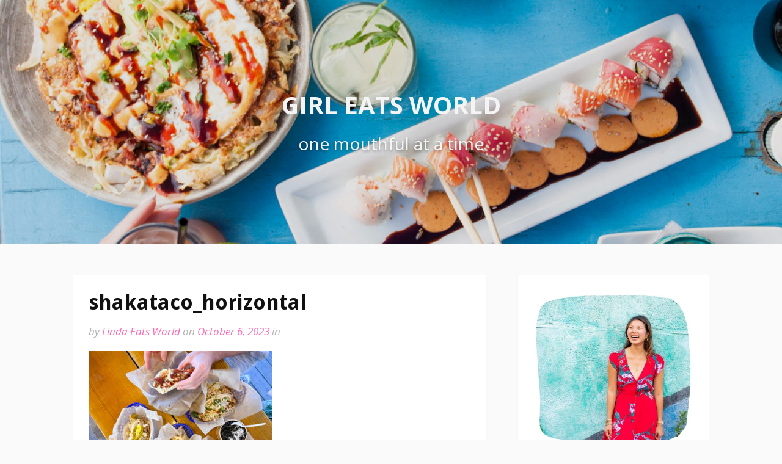

--- FILE ---
content_type: text/html; charset=UTF-8
request_url: https://girleatsworld.curious-notions.net/best-places-to-eat-at-topsail-north-carolina/shakataco_horizontal/
body_size: 13322
content:
<!DOCTYPE html>
<html lang="en-US">
<head>
	<script async src="https://pagead2.googlesyndication.com/pagead/js/adsbygoogle.js?client=ca-pub-9472850737657456"
     crossorigin="anonymous"></script>
<meta charset="UTF-8">
<meta name="viewport" content="width=device-width, initial-scale=1">
<link rel="profile" href="https://gmpg.org/xfn/11">

<meta name='robots' content='index, follow, max-image-preview:large, max-snippet:-1, max-video-preview:-1' />
<link rel="preload" href="https://girleatsworld.curious-notions.net/wp-content/plugins/rate-my-post/public/css/fonts/ratemypost.ttf" type="font/ttf" as="font" crossorigin="anonymous">
	<!-- This site is optimized with the Yoast SEO plugin v23.1 - https://yoast.com/wordpress/plugins/seo/ -->
	<title>shakataco_horizontal &#187; Girl Eats World</title>
	<link rel="canonical" href="https://girleatsworld.curious-notions.net/best-places-to-eat-at-topsail-north-carolina/shakataco_horizontal/" />
	<meta property="og:locale" content="en_US" />
	<meta property="og:type" content="article" />
	<meta property="og:title" content="shakataco_horizontal &#187; Girl Eats World" />
	<meta property="og:url" content="https://girleatsworld.curious-notions.net/best-places-to-eat-at-topsail-north-carolina/shakataco_horizontal/" />
	<meta property="og:site_name" content="Girl Eats World" />
	<meta property="og:image" content="https://girleatsworld.curious-notions.net/best-places-to-eat-at-topsail-north-carolina/shakataco_horizontal" />
	<meta property="og:image:width" content="2400" />
	<meta property="og:image:height" content="1800" />
	<meta property="og:image:type" content="image/jpeg" />
	<meta name="twitter:card" content="summary_large_image" />
	<script type="application/ld+json" class="yoast-schema-graph">{"@context":"https://schema.org","@graph":[{"@type":"WebPage","@id":"https://girleatsworld.curious-notions.net/best-places-to-eat-at-topsail-north-carolina/shakataco_horizontal/","url":"https://girleatsworld.curious-notions.net/best-places-to-eat-at-topsail-north-carolina/shakataco_horizontal/","name":"shakataco_horizontal &#187; Girl Eats World","isPartOf":{"@id":"https://girleatsworld.curious-notions.net/#website"},"primaryImageOfPage":{"@id":"https://girleatsworld.curious-notions.net/best-places-to-eat-at-topsail-north-carolina/shakataco_horizontal/#primaryimage"},"image":{"@id":"https://girleatsworld.curious-notions.net/best-places-to-eat-at-topsail-north-carolina/shakataco_horizontal/#primaryimage"},"thumbnailUrl":"https://girleatsworld.curious-notions.net/wp-content/uploads/2023/10/shakataco_horizontal.jpg","datePublished":"2023-10-07T03:35:29+00:00","dateModified":"2023-10-07T03:35:29+00:00","breadcrumb":{"@id":"https://girleatsworld.curious-notions.net/best-places-to-eat-at-topsail-north-carolina/shakataco_horizontal/#breadcrumb"},"inLanguage":"en-US","potentialAction":[{"@type":"ReadAction","target":["https://girleatsworld.curious-notions.net/best-places-to-eat-at-topsail-north-carolina/shakataco_horizontal/"]}]},{"@type":"ImageObject","inLanguage":"en-US","@id":"https://girleatsworld.curious-notions.net/best-places-to-eat-at-topsail-north-carolina/shakataco_horizontal/#primaryimage","url":"https://girleatsworld.curious-notions.net/wp-content/uploads/2023/10/shakataco_horizontal.jpg","contentUrl":"https://girleatsworld.curious-notions.net/wp-content/uploads/2023/10/shakataco_horizontal.jpg","width":2400,"height":1800},{"@type":"BreadcrumbList","@id":"https://girleatsworld.curious-notions.net/best-places-to-eat-at-topsail-north-carolina/shakataco_horizontal/#breadcrumb","itemListElement":[{"@type":"ListItem","position":1,"name":"Home","item":"https://girleatsworld.curious-notions.net/"},{"@type":"ListItem","position":2,"name":"Best Places to Eat at Topsail, North Carolina","item":"https://girleatsworld.curious-notions.net/best-places-to-eat-at-topsail-north-carolina/"},{"@type":"ListItem","position":3,"name":"shakataco_horizontal"}]},{"@type":"WebSite","@id":"https://girleatsworld.curious-notions.net/#website","url":"https://girleatsworld.curious-notions.net/","name":"Girl Eats World","description":"one mouthful at a time","publisher":{"@id":"https://girleatsworld.curious-notions.net/#/schema/person/3eca4b47936bd97a64d39e800544ac84"},"potentialAction":[{"@type":"SearchAction","target":{"@type":"EntryPoint","urlTemplate":"https://girleatsworld.curious-notions.net/?s={search_term_string}"},"query-input":"required name=search_term_string"}],"inLanguage":"en-US"},{"@type":["Person","Organization"],"@id":"https://girleatsworld.curious-notions.net/#/schema/person/3eca4b47936bd97a64d39e800544ac84","name":"Linda Eats World","image":{"@type":"ImageObject","inLanguage":"en-US","@id":"https://girleatsworld.curious-notions.net/#/schema/person/image/","url":"https://girleatsworld.curious-notions.net/wp-content/uploads/2023/10/shakataco_horizontal.jpg","contentUrl":"https://girleatsworld.curious-notions.net/wp-content/uploads/2023/10/shakataco_horizontal.jpg","width":2400,"height":1800,"caption":"Linda Eats World"},"logo":{"@id":"https://girleatsworld.curious-notions.net/#/schema/person/image/"}}]}</script>
	<!-- / Yoast SEO plugin. -->


<link rel='dns-prefetch' href='//www.googletagmanager.com' />
<link rel='dns-prefetch' href='//fonts.googleapis.com' />
<link rel='dns-prefetch' href='//pagead2.googlesyndication.com' />
<link rel="alternate" type="application/rss+xml" title="Girl Eats World &raquo; Feed" href="https://girleatsworld.curious-notions.net/feed/" />
<link rel="alternate" type="application/rss+xml" title="Girl Eats World &raquo; Comments Feed" href="https://girleatsworld.curious-notions.net/comments/feed/" />
<link rel="alternate" type="application/rss+xml" title="Girl Eats World &raquo; shakataco_horizontal Comments Feed" href="https://girleatsworld.curious-notions.net/best-places-to-eat-at-topsail-north-carolina/shakataco_horizontal/feed/" />
		<!-- This site uses the Google Analytics by ExactMetrics plugin v8.0.1 - Using Analytics tracking - https://www.exactmetrics.com/ -->
		<!-- Note: ExactMetrics is not currently configured on this site. The site owner needs to authenticate with Google Analytics in the ExactMetrics settings panel. -->
					<!-- No tracking code set -->
				<!-- / Google Analytics by ExactMetrics -->
		<script type="text/javascript">
/* <![CDATA[ */
window._wpemojiSettings = {"baseUrl":"https:\/\/s.w.org\/images\/core\/emoji\/15.0.3\/72x72\/","ext":".png","svgUrl":"https:\/\/s.w.org\/images\/core\/emoji\/15.0.3\/svg\/","svgExt":".svg","source":{"concatemoji":"https:\/\/girleatsworld.curious-notions.net\/wp-includes\/js\/wp-emoji-release.min.js?ver=6.6.4"}};
/*! This file is auto-generated */
!function(i,n){var o,s,e;function c(e){try{var t={supportTests:e,timestamp:(new Date).valueOf()};sessionStorage.setItem(o,JSON.stringify(t))}catch(e){}}function p(e,t,n){e.clearRect(0,0,e.canvas.width,e.canvas.height),e.fillText(t,0,0);var t=new Uint32Array(e.getImageData(0,0,e.canvas.width,e.canvas.height).data),r=(e.clearRect(0,0,e.canvas.width,e.canvas.height),e.fillText(n,0,0),new Uint32Array(e.getImageData(0,0,e.canvas.width,e.canvas.height).data));return t.every(function(e,t){return e===r[t]})}function u(e,t,n){switch(t){case"flag":return n(e,"\ud83c\udff3\ufe0f\u200d\u26a7\ufe0f","\ud83c\udff3\ufe0f\u200b\u26a7\ufe0f")?!1:!n(e,"\ud83c\uddfa\ud83c\uddf3","\ud83c\uddfa\u200b\ud83c\uddf3")&&!n(e,"\ud83c\udff4\udb40\udc67\udb40\udc62\udb40\udc65\udb40\udc6e\udb40\udc67\udb40\udc7f","\ud83c\udff4\u200b\udb40\udc67\u200b\udb40\udc62\u200b\udb40\udc65\u200b\udb40\udc6e\u200b\udb40\udc67\u200b\udb40\udc7f");case"emoji":return!n(e,"\ud83d\udc26\u200d\u2b1b","\ud83d\udc26\u200b\u2b1b")}return!1}function f(e,t,n){var r="undefined"!=typeof WorkerGlobalScope&&self instanceof WorkerGlobalScope?new OffscreenCanvas(300,150):i.createElement("canvas"),a=r.getContext("2d",{willReadFrequently:!0}),o=(a.textBaseline="top",a.font="600 32px Arial",{});return e.forEach(function(e){o[e]=t(a,e,n)}),o}function t(e){var t=i.createElement("script");t.src=e,t.defer=!0,i.head.appendChild(t)}"undefined"!=typeof Promise&&(o="wpEmojiSettingsSupports",s=["flag","emoji"],n.supports={everything:!0,everythingExceptFlag:!0},e=new Promise(function(e){i.addEventListener("DOMContentLoaded",e,{once:!0})}),new Promise(function(t){var n=function(){try{var e=JSON.parse(sessionStorage.getItem(o));if("object"==typeof e&&"number"==typeof e.timestamp&&(new Date).valueOf()<e.timestamp+604800&&"object"==typeof e.supportTests)return e.supportTests}catch(e){}return null}();if(!n){if("undefined"!=typeof Worker&&"undefined"!=typeof OffscreenCanvas&&"undefined"!=typeof URL&&URL.createObjectURL&&"undefined"!=typeof Blob)try{var e="postMessage("+f.toString()+"("+[JSON.stringify(s),u.toString(),p.toString()].join(",")+"));",r=new Blob([e],{type:"text/javascript"}),a=new Worker(URL.createObjectURL(r),{name:"wpTestEmojiSupports"});return void(a.onmessage=function(e){c(n=e.data),a.terminate(),t(n)})}catch(e){}c(n=f(s,u,p))}t(n)}).then(function(e){for(var t in e)n.supports[t]=e[t],n.supports.everything=n.supports.everything&&n.supports[t],"flag"!==t&&(n.supports.everythingExceptFlag=n.supports.everythingExceptFlag&&n.supports[t]);n.supports.everythingExceptFlag=n.supports.everythingExceptFlag&&!n.supports.flag,n.DOMReady=!1,n.readyCallback=function(){n.DOMReady=!0}}).then(function(){return e}).then(function(){var e;n.supports.everything||(n.readyCallback(),(e=n.source||{}).concatemoji?t(e.concatemoji):e.wpemoji&&e.twemoji&&(t(e.twemoji),t(e.wpemoji)))}))}((window,document),window._wpemojiSettings);
/* ]]> */
</script>
<style id='wp-emoji-styles-inline-css' type='text/css'>

	img.wp-smiley, img.emoji {
		display: inline !important;
		border: none !important;
		box-shadow: none !important;
		height: 1em !important;
		width: 1em !important;
		margin: 0 0.07em !important;
		vertical-align: -0.1em !important;
		background: none !important;
		padding: 0 !important;
	}
</style>
<link rel='stylesheet' id='wp-block-library-css' href='https://girleatsworld.curious-notions.net/wp-includes/css/dist/block-library/style.min.css?ver=6.6.4' type='text/css' media='all' />
<style id='wp-block-library-theme-inline-css' type='text/css'>
.wp-block-audio :where(figcaption){color:#555;font-size:13px;text-align:center}.is-dark-theme .wp-block-audio :where(figcaption){color:#ffffffa6}.wp-block-audio{margin:0 0 1em}.wp-block-code{border:1px solid #ccc;border-radius:4px;font-family:Menlo,Consolas,monaco,monospace;padding:.8em 1em}.wp-block-embed :where(figcaption){color:#555;font-size:13px;text-align:center}.is-dark-theme .wp-block-embed :where(figcaption){color:#ffffffa6}.wp-block-embed{margin:0 0 1em}.blocks-gallery-caption{color:#555;font-size:13px;text-align:center}.is-dark-theme .blocks-gallery-caption{color:#ffffffa6}:root :where(.wp-block-image figcaption){color:#555;font-size:13px;text-align:center}.is-dark-theme :root :where(.wp-block-image figcaption){color:#ffffffa6}.wp-block-image{margin:0 0 1em}.wp-block-pullquote{border-bottom:4px solid;border-top:4px solid;color:currentColor;margin-bottom:1.75em}.wp-block-pullquote cite,.wp-block-pullquote footer,.wp-block-pullquote__citation{color:currentColor;font-size:.8125em;font-style:normal;text-transform:uppercase}.wp-block-quote{border-left:.25em solid;margin:0 0 1.75em;padding-left:1em}.wp-block-quote cite,.wp-block-quote footer{color:currentColor;font-size:.8125em;font-style:normal;position:relative}.wp-block-quote.has-text-align-right{border-left:none;border-right:.25em solid;padding-left:0;padding-right:1em}.wp-block-quote.has-text-align-center{border:none;padding-left:0}.wp-block-quote.is-large,.wp-block-quote.is-style-large,.wp-block-quote.is-style-plain{border:none}.wp-block-search .wp-block-search__label{font-weight:700}.wp-block-search__button{border:1px solid #ccc;padding:.375em .625em}:where(.wp-block-group.has-background){padding:1.25em 2.375em}.wp-block-separator.has-css-opacity{opacity:.4}.wp-block-separator{border:none;border-bottom:2px solid;margin-left:auto;margin-right:auto}.wp-block-separator.has-alpha-channel-opacity{opacity:1}.wp-block-separator:not(.is-style-wide):not(.is-style-dots){width:100px}.wp-block-separator.has-background:not(.is-style-dots){border-bottom:none;height:1px}.wp-block-separator.has-background:not(.is-style-wide):not(.is-style-dots){height:2px}.wp-block-table{margin:0 0 1em}.wp-block-table td,.wp-block-table th{word-break:normal}.wp-block-table :where(figcaption){color:#555;font-size:13px;text-align:center}.is-dark-theme .wp-block-table :where(figcaption){color:#ffffffa6}.wp-block-video :where(figcaption){color:#555;font-size:13px;text-align:center}.is-dark-theme .wp-block-video :where(figcaption){color:#ffffffa6}.wp-block-video{margin:0 0 1em}:root :where(.wp-block-template-part.has-background){margin-bottom:0;margin-top:0;padding:1.25em 2.375em}
</style>
<style id='classic-theme-styles-inline-css' type='text/css'>
/*! This file is auto-generated */
.wp-block-button__link{color:#fff;background-color:#32373c;border-radius:9999px;box-shadow:none;text-decoration:none;padding:calc(.667em + 2px) calc(1.333em + 2px);font-size:1.125em}.wp-block-file__button{background:#32373c;color:#fff;text-decoration:none}
</style>
<style id='global-styles-inline-css' type='text/css'>
:root{--wp--preset--aspect-ratio--square: 1;--wp--preset--aspect-ratio--4-3: 4/3;--wp--preset--aspect-ratio--3-4: 3/4;--wp--preset--aspect-ratio--3-2: 3/2;--wp--preset--aspect-ratio--2-3: 2/3;--wp--preset--aspect-ratio--16-9: 16/9;--wp--preset--aspect-ratio--9-16: 9/16;--wp--preset--color--black: #000000;--wp--preset--color--cyan-bluish-gray: #abb8c3;--wp--preset--color--white: #ffffff;--wp--preset--color--pale-pink: #f78da7;--wp--preset--color--vivid-red: #cf2e2e;--wp--preset--color--luminous-vivid-orange: #ff6900;--wp--preset--color--luminous-vivid-amber: #fcb900;--wp--preset--color--light-green-cyan: #7bdcb5;--wp--preset--color--vivid-green-cyan: #00d084;--wp--preset--color--pale-cyan-blue: #8ed1fc;--wp--preset--color--vivid-cyan-blue: #0693e3;--wp--preset--color--vivid-purple: #9b51e0;--wp--preset--gradient--vivid-cyan-blue-to-vivid-purple: linear-gradient(135deg,rgba(6,147,227,1) 0%,rgb(155,81,224) 100%);--wp--preset--gradient--light-green-cyan-to-vivid-green-cyan: linear-gradient(135deg,rgb(122,220,180) 0%,rgb(0,208,130) 100%);--wp--preset--gradient--luminous-vivid-amber-to-luminous-vivid-orange: linear-gradient(135deg,rgba(252,185,0,1) 0%,rgba(255,105,0,1) 100%);--wp--preset--gradient--luminous-vivid-orange-to-vivid-red: linear-gradient(135deg,rgba(255,105,0,1) 0%,rgb(207,46,46) 100%);--wp--preset--gradient--very-light-gray-to-cyan-bluish-gray: linear-gradient(135deg,rgb(238,238,238) 0%,rgb(169,184,195) 100%);--wp--preset--gradient--cool-to-warm-spectrum: linear-gradient(135deg,rgb(74,234,220) 0%,rgb(151,120,209) 20%,rgb(207,42,186) 40%,rgb(238,44,130) 60%,rgb(251,105,98) 80%,rgb(254,248,76) 100%);--wp--preset--gradient--blush-light-purple: linear-gradient(135deg,rgb(255,206,236) 0%,rgb(152,150,240) 100%);--wp--preset--gradient--blush-bordeaux: linear-gradient(135deg,rgb(254,205,165) 0%,rgb(254,45,45) 50%,rgb(107,0,62) 100%);--wp--preset--gradient--luminous-dusk: linear-gradient(135deg,rgb(255,203,112) 0%,rgb(199,81,192) 50%,rgb(65,88,208) 100%);--wp--preset--gradient--pale-ocean: linear-gradient(135deg,rgb(255,245,203) 0%,rgb(182,227,212) 50%,rgb(51,167,181) 100%);--wp--preset--gradient--electric-grass: linear-gradient(135deg,rgb(202,248,128) 0%,rgb(113,206,126) 100%);--wp--preset--gradient--midnight: linear-gradient(135deg,rgb(2,3,129) 0%,rgb(40,116,252) 100%);--wp--preset--font-size--small: 13px;--wp--preset--font-size--medium: 20px;--wp--preset--font-size--large: 36px;--wp--preset--font-size--x-large: 42px;--wp--preset--spacing--20: 0.44rem;--wp--preset--spacing--30: 0.67rem;--wp--preset--spacing--40: 1rem;--wp--preset--spacing--50: 1.5rem;--wp--preset--spacing--60: 2.25rem;--wp--preset--spacing--70: 3.38rem;--wp--preset--spacing--80: 5.06rem;--wp--preset--shadow--natural: 6px 6px 9px rgba(0, 0, 0, 0.2);--wp--preset--shadow--deep: 12px 12px 50px rgba(0, 0, 0, 0.4);--wp--preset--shadow--sharp: 6px 6px 0px rgba(0, 0, 0, 0.2);--wp--preset--shadow--outlined: 6px 6px 0px -3px rgba(255, 255, 255, 1), 6px 6px rgba(0, 0, 0, 1);--wp--preset--shadow--crisp: 6px 6px 0px rgba(0, 0, 0, 1);}:where(.is-layout-flex){gap: 0.5em;}:where(.is-layout-grid){gap: 0.5em;}body .is-layout-flex{display: flex;}.is-layout-flex{flex-wrap: wrap;align-items: center;}.is-layout-flex > :is(*, div){margin: 0;}body .is-layout-grid{display: grid;}.is-layout-grid > :is(*, div){margin: 0;}:where(.wp-block-columns.is-layout-flex){gap: 2em;}:where(.wp-block-columns.is-layout-grid){gap: 2em;}:where(.wp-block-post-template.is-layout-flex){gap: 1.25em;}:where(.wp-block-post-template.is-layout-grid){gap: 1.25em;}.has-black-color{color: var(--wp--preset--color--black) !important;}.has-cyan-bluish-gray-color{color: var(--wp--preset--color--cyan-bluish-gray) !important;}.has-white-color{color: var(--wp--preset--color--white) !important;}.has-pale-pink-color{color: var(--wp--preset--color--pale-pink) !important;}.has-vivid-red-color{color: var(--wp--preset--color--vivid-red) !important;}.has-luminous-vivid-orange-color{color: var(--wp--preset--color--luminous-vivid-orange) !important;}.has-luminous-vivid-amber-color{color: var(--wp--preset--color--luminous-vivid-amber) !important;}.has-light-green-cyan-color{color: var(--wp--preset--color--light-green-cyan) !important;}.has-vivid-green-cyan-color{color: var(--wp--preset--color--vivid-green-cyan) !important;}.has-pale-cyan-blue-color{color: var(--wp--preset--color--pale-cyan-blue) !important;}.has-vivid-cyan-blue-color{color: var(--wp--preset--color--vivid-cyan-blue) !important;}.has-vivid-purple-color{color: var(--wp--preset--color--vivid-purple) !important;}.has-black-background-color{background-color: var(--wp--preset--color--black) !important;}.has-cyan-bluish-gray-background-color{background-color: var(--wp--preset--color--cyan-bluish-gray) !important;}.has-white-background-color{background-color: var(--wp--preset--color--white) !important;}.has-pale-pink-background-color{background-color: var(--wp--preset--color--pale-pink) !important;}.has-vivid-red-background-color{background-color: var(--wp--preset--color--vivid-red) !important;}.has-luminous-vivid-orange-background-color{background-color: var(--wp--preset--color--luminous-vivid-orange) !important;}.has-luminous-vivid-amber-background-color{background-color: var(--wp--preset--color--luminous-vivid-amber) !important;}.has-light-green-cyan-background-color{background-color: var(--wp--preset--color--light-green-cyan) !important;}.has-vivid-green-cyan-background-color{background-color: var(--wp--preset--color--vivid-green-cyan) !important;}.has-pale-cyan-blue-background-color{background-color: var(--wp--preset--color--pale-cyan-blue) !important;}.has-vivid-cyan-blue-background-color{background-color: var(--wp--preset--color--vivid-cyan-blue) !important;}.has-vivid-purple-background-color{background-color: var(--wp--preset--color--vivid-purple) !important;}.has-black-border-color{border-color: var(--wp--preset--color--black) !important;}.has-cyan-bluish-gray-border-color{border-color: var(--wp--preset--color--cyan-bluish-gray) !important;}.has-white-border-color{border-color: var(--wp--preset--color--white) !important;}.has-pale-pink-border-color{border-color: var(--wp--preset--color--pale-pink) !important;}.has-vivid-red-border-color{border-color: var(--wp--preset--color--vivid-red) !important;}.has-luminous-vivid-orange-border-color{border-color: var(--wp--preset--color--luminous-vivid-orange) !important;}.has-luminous-vivid-amber-border-color{border-color: var(--wp--preset--color--luminous-vivid-amber) !important;}.has-light-green-cyan-border-color{border-color: var(--wp--preset--color--light-green-cyan) !important;}.has-vivid-green-cyan-border-color{border-color: var(--wp--preset--color--vivid-green-cyan) !important;}.has-pale-cyan-blue-border-color{border-color: var(--wp--preset--color--pale-cyan-blue) !important;}.has-vivid-cyan-blue-border-color{border-color: var(--wp--preset--color--vivid-cyan-blue) !important;}.has-vivid-purple-border-color{border-color: var(--wp--preset--color--vivid-purple) !important;}.has-vivid-cyan-blue-to-vivid-purple-gradient-background{background: var(--wp--preset--gradient--vivid-cyan-blue-to-vivid-purple) !important;}.has-light-green-cyan-to-vivid-green-cyan-gradient-background{background: var(--wp--preset--gradient--light-green-cyan-to-vivid-green-cyan) !important;}.has-luminous-vivid-amber-to-luminous-vivid-orange-gradient-background{background: var(--wp--preset--gradient--luminous-vivid-amber-to-luminous-vivid-orange) !important;}.has-luminous-vivid-orange-to-vivid-red-gradient-background{background: var(--wp--preset--gradient--luminous-vivid-orange-to-vivid-red) !important;}.has-very-light-gray-to-cyan-bluish-gray-gradient-background{background: var(--wp--preset--gradient--very-light-gray-to-cyan-bluish-gray) !important;}.has-cool-to-warm-spectrum-gradient-background{background: var(--wp--preset--gradient--cool-to-warm-spectrum) !important;}.has-blush-light-purple-gradient-background{background: var(--wp--preset--gradient--blush-light-purple) !important;}.has-blush-bordeaux-gradient-background{background: var(--wp--preset--gradient--blush-bordeaux) !important;}.has-luminous-dusk-gradient-background{background: var(--wp--preset--gradient--luminous-dusk) !important;}.has-pale-ocean-gradient-background{background: var(--wp--preset--gradient--pale-ocean) !important;}.has-electric-grass-gradient-background{background: var(--wp--preset--gradient--electric-grass) !important;}.has-midnight-gradient-background{background: var(--wp--preset--gradient--midnight) !important;}.has-small-font-size{font-size: var(--wp--preset--font-size--small) !important;}.has-medium-font-size{font-size: var(--wp--preset--font-size--medium) !important;}.has-large-font-size{font-size: var(--wp--preset--font-size--large) !important;}.has-x-large-font-size{font-size: var(--wp--preset--font-size--x-large) !important;}
:where(.wp-block-post-template.is-layout-flex){gap: 1.25em;}:where(.wp-block-post-template.is-layout-grid){gap: 1.25em;}
:where(.wp-block-columns.is-layout-flex){gap: 2em;}:where(.wp-block-columns.is-layout-grid){gap: 2em;}
:root :where(.wp-block-pullquote){font-size: 1.5em;line-height: 1.6;}
</style>
<link rel='stylesheet' id='jpibfi-style-css' href='https://girleatsworld.curious-notions.net/wp-content/plugins/jquery-pin-it-button-for-images/css/client.css?ver=3.0.6' type='text/css' media='all' />
<link rel='stylesheet' id='rate-my-post-css' href='https://girleatsworld.curious-notions.net/wp-content/plugins/rate-my-post/public/css/rate-my-post.css?ver=4.1.2' type='text/css' media='all' />
<style id='rate-my-post-inline-css' type='text/css'>
.rmp-icon--full-highlight {color: #ff99cc;}.rmp-icon--half-highlight {  background: -webkit-gradient(linear, left top, right top, color-stop(50%, #ff99cc), color-stop(50%, #ccc));  background: linear-gradient(to right, #ff99cc 50%, #ccc 50%);-webkit-background-clip: text;-webkit-text-fill-color: transparent;}@media (hover: hover) {.rmp-rating-widget .rmp-icon--hovered {color: #ff99cc;    -webkit-background-clip: initial;    -webkit-text-fill-color: initial;    background: transparent;    -webkit-transition: .1s color ease-in;    transition: .1s color ease-in;}}.rmp-rating-widget .rmp-icon--processing-rating {color: #ff99cc;  -webkit-background-clip: initial;  -webkit-text-fill-color: initial;  background: transparent;}.rmp-social-widget .rmp-icon--social {  font-size: 3px;  padding: 2px;  width: 6px;}.rmp-rating-widget .rmp-icon--ratings {  font-size: 20px;}
</style>
<link rel='stylesheet' id='st-widget-css' href='https://girleatsworld.curious-notions.net/wp-content/plugins/share-this/css/style.css?ver=6.6.4' type='text/css' media='all' />
<link rel='stylesheet' id='simmer-icons-css' href='https://girleatsworld.curious-notions.net/wp-content/plugins/simmer/core/assets/icons/css/simmer-icons.css?ver=1.3.9' type='text/css' media='all' />
<link rel='stylesheet' id='simmer-plugin-styles-css' href='https://girleatsworld.curious-notions.net/wp-content/plugins/simmer/core/frontend/assets/styles.css?ver=1.3.9' type='text/css' media='all' />
<link rel='stylesheet' id='fooding-fonts-css' href='https://fonts.googleapis.com/css?family=Open+Sans%3A400italic%2C600italic%2C700italic%2C400%2C600%2C700%7CDroid+Sans%3A400italic%2C600italic%2C700italic%2C400%2C600%2C700&#038;subset=latin%2Clatin-ext' type='text/css' media='all' />
<link rel='stylesheet' id='font-awesome-css' href='https://girleatsworld.curious-notions.net/wp-content/themes/fooding/assets/css/font-awesome.min.css?ver=4.7' type='text/css' media='all' />
<link rel='stylesheet' id='fooding-style-css' href='https://girleatsworld.curious-notions.net/wp-content/themes/fooding/style.css?ver=6.6.4' type='text/css' media='all' />
<style id='fooding-style-inline-css' type='text/css'>

				.navigation .current, h2.entry-title a, h2.entry-title a, .site-footer .footer_menu ul li a, .widget-title { color: #686868; }

				.entry-meta a,.comments-area .logged-in-as a,a:hover,a.read-more ,
				.main-navigation .current_page_item > a, .main-navigation .current-menu-item > a, .main-navigation .current_page_ancestor > a,
				.main-navigation ul ul a:hover
				{ color : #ea91d7;}
				.st-menu .btn-close-home .close-button,
				.st-menu .btn-close-home .home-button,
				button, input[type="button"], input[type="reset"], input[type="submit"]{
					background-color: #ea91d7;
					border-color : #ea91d7;
				}
				.widget_tag_cloud a:hover { border-color :  #ea91d7; color:  #ea91d7; }
				button:hover, input[type="button"]:hover,
				input[type="reset"]:hover,
				input[type="submit"]:hover,
				.st-menu .btn-close-home .home-button:hover,
				.st-menu .btn-close-home .close-button:hover {
						background-color: #686868;
						border-color: #686868;
				}.site-header .site-branding .site-title:after {
				background-color: #f4f4f4;
			}
</style>
<script type="text/javascript" src="https://girleatsworld.curious-notions.net/wp-includes/js/jquery/jquery.min.js?ver=3.7.1" id="jquery-core-js"></script>
<script type="text/javascript" src="https://girleatsworld.curious-notions.net/wp-includes/js/jquery/jquery-migrate.min.js?ver=3.4.1" id="jquery-migrate-js"></script>

<!-- Google tag (gtag.js) snippet added by Site Kit -->

<!-- Google Analytics snippet added by Site Kit -->
<script type="text/javascript" src="https://www.googletagmanager.com/gtag/js?id=G-PC9C30GJKW" id="google_gtagjs-js" async></script>
<script type="text/javascript" id="google_gtagjs-js-after">
/* <![CDATA[ */
window.dataLayer = window.dataLayer || [];function gtag(){dataLayer.push(arguments);}
gtag("set","linker",{"domains":["girleatsworld.curious-notions.net"]});
gtag("js", new Date());
gtag("set", "developer_id.dZTNiMT", true);
gtag("config", "G-PC9C30GJKW");
/* ]]> */
</script>

<!-- End Google tag (gtag.js) snippet added by Site Kit -->
<link rel="https://api.w.org/" href="https://girleatsworld.curious-notions.net/wp-json/" /><link rel="alternate" title="JSON" type="application/json" href="https://girleatsworld.curious-notions.net/wp-json/wp/v2/media/4155" /><link rel="EditURI" type="application/rsd+xml" title="RSD" href="https://girleatsworld.curious-notions.net/xmlrpc.php?rsd" />
<meta name="generator" content="WordPress 6.6.4" />
<link rel='shortlink' href='https://wp.me/aP6Ha-151' />
<link rel="alternate" title="oEmbed (JSON)" type="application/json+oembed" href="https://girleatsworld.curious-notions.net/wp-json/oembed/1.0/embed?url=https%3A%2F%2Fgirleatsworld.curious-notions.net%2Fbest-places-to-eat-at-topsail-north-carolina%2Fshakataco_horizontal%2F" />
<link rel="alternate" title="oEmbed (XML)" type="text/xml+oembed" href="https://girleatsworld.curious-notions.net/wp-json/oembed/1.0/embed?url=https%3A%2F%2Fgirleatsworld.curious-notions.net%2Fbest-places-to-eat-at-topsail-north-carolina%2Fshakataco_horizontal%2F&#038;format=xml" />
<meta name="generator" content="Site Kit by Google 1.132.0" /><style type="text/css">
	a.pinit-button.custom span {
		}

	.pinit-hover {
		opacity: 0.5 !important;
		filter: alpha(opacity=50) !important;
	}
	a.pinit-button {
	border-bottom: 0 !important;
	box-shadow: none !important;
	margin-bottom: 0 !important;
}
a.pinit-button::after {
    display: none;
}</style>
		<script charset="utf-8" type="text/javascript">var switchTo5x=true;</script><script charset="utf-8" type="text/javascript" src="https://w.sharethis.com/button/buttons.js"></script><script type="text/javascript">stLight.options({publisher:'wp.3fe1c393-dd46-41ec-956f-cbede90a91af'});var st_type='wordpress3.9.1';</script>
		<style>
			.simmer-embedded-recipe {
				color: rgb( 0, 0, 0 );
				background: rgba( 0, 0, 0, .01 );
				border-color: rgba( 0, 0, 0, 0.1 );
			}
			.simmer-recipe-details {
				border-color: rgba( 0, 0, 0, 0.2 );
			}
			.simmer-recipe-details li {
				border-color: rgba( 0, 0, 0, 0.1 );
			}
			.simmer-message {
				color: rgb( 0, 0, 0 );
				background: rgba( 0, 0, 0, .1 );
			}
			.simmer-recipe-footer {
				border-color: rgba( 0, 0, 0, 0.2 );
			}
		</style>

		<script type="text/javascript">
	window._wp_rp_static_base_url = 'https://wprp.zemanta.com/static/';
	window._wp_rp_wp_ajax_url = "https://girleatsworld.curious-notions.net/wp-admin/admin-ajax.php";
	window._wp_rp_plugin_version = '3.6.4';
	window._wp_rp_post_id = '4155';
	window._wp_rp_num_rel_posts = '5';
	window._wp_rp_thumbnails = false;
	window._wp_rp_post_title = 'shakataco_horizontal';
	window._wp_rp_post_tags = [];
	window._wp_rp_promoted_content = false;
</script>
<style type="text/css"> .tippy-box[data-theme~="wprm"] { background-color: #333333; color: #FFFFFF; } .tippy-box[data-theme~="wprm"][data-placement^="top"] > .tippy-arrow::before { border-top-color: #333333; } .tippy-box[data-theme~="wprm"][data-placement^="bottom"] > .tippy-arrow::before { border-bottom-color: #333333; } .tippy-box[data-theme~="wprm"][data-placement^="left"] > .tippy-arrow::before { border-left-color: #333333; } .tippy-box[data-theme~="wprm"][data-placement^="right"] > .tippy-arrow::before { border-right-color: #333333; } .tippy-box[data-theme~="wprm"] a { color: #FFFFFF; } .wprm-comment-rating svg { width: 18px !important; height: 18px !important; } img.wprm-comment-rating { width: 90px !important; height: 18px !important; } body { --comment-rating-star-color: #343434; } body { --wprm-popup-font-size: 16px; } body { --wprm-popup-background: #ffffff; } body { --wprm-popup-title: #000000; } body { --wprm-popup-content: #444444; } body { --wprm-popup-button-background: #444444; } body { --wprm-popup-button-text: #ffffff; }</style><style type="text/css">.wprm-glossary-term {color: #5A822B;text-decoration: underline;cursor: help;}</style>
<!-- Google AdSense meta tags added by Site Kit -->
<meta name="google-adsense-platform-account" content="ca-host-pub-2644536267352236">
<meta name="google-adsense-platform-domain" content="sitekit.withgoogle.com">
<!-- End Google AdSense meta tags added by Site Kit -->
	<style type="text/css">
			.site-header .site-branding .site-title a,
		.site-header .site-branding .site-description {
			color: #f4f4f4;
		}

		</style>
	
<!-- Google AdSense snippet added by Site Kit -->
<script type="text/javascript" async="async" src="https://pagead2.googlesyndication.com/pagead/js/adsbygoogle.js?client=ca-pub-9472850737657456&amp;host=ca-host-pub-2644536267352236" crossorigin="anonymous"></script>

<!-- End Google AdSense snippet added by Site Kit -->
<link rel="icon" href="https://girleatsworld.curious-notions.net/wp-content/uploads/2019/07/cropped-favicon-1-32x32.png" sizes="32x32" />
<link rel="icon" href="https://girleatsworld.curious-notions.net/wp-content/uploads/2019/07/cropped-favicon-1-192x192.png" sizes="192x192" />
<link rel="apple-touch-icon" href="https://girleatsworld.curious-notions.net/wp-content/uploads/2019/07/cropped-favicon-1-180x180.png" />
<meta name="msapplication-TileImage" content="https://girleatsworld.curious-notions.net/wp-content/uploads/2019/07/cropped-favicon-1-270x270.png" />
		<style type="text/css" id="wp-custom-css">
			/* unvisited link */
a:link {
  color: hotpink;
}

/* visited link */
a:visited {
  color: orange;
}

/* mouse over link */
a:hover {
  color: black;
}

/* selected link */
a:active {
  color: black;
}		</style>
		</head>

<body data-rsssl=1 class="attachment attachment-template-default single single-attachment postid-4155 attachmentid-4155 attachment-jpeg wp-embed-responsive group-blog">


<div id="page" class="site">


	<!-- begin .header-mobile-menu -->
	<nav class="st-menu st-effect-1" id="menu-3">
		<div class="btn-close-home">
			<button class="close-button" id="closemenu"></button>
			<a href="https://girleatsworld.curious-notions.net/" class="home-button"><i class="fa fa-home"></i></a>
		</div>
				<form role="search" method="get" class="search-form" action="https://girleatsworld.curious-notions.net/">
				<label>
					<span class="screen-reader-text">Search for:</span>
					<input type="search" class="search-field" placeholder="Search &hellip;" value="" name="s" />
				</label>
				<input type="submit" class="search-submit" value="Search" />
			</form>	</nav>
	<!-- end .header-mobile-menu -->

	<div class="site-pusher">
		<a class="skip-link screen-reader-text" href="#main">Skip to content</a>

		<header id="masthead" class="site-header" role="banner" data-parallax="scroll" data-image-src="https://girleatsworld.curious-notions.net/wp-content/uploads/2017/03/luckyrobotcover.jpg">
			<div class="site-header-wrap">
				<div class="container">

					<button class="top-mobile-menu-button mobile-menu-button" data-effect="st-effect-1" type="button"><i class="fa fa-bars"></i></button>
					<div class="site-branding">

						
													<p class="site-title"><a href="https://girleatsworld.curious-notions.net/" rel="home">Girl Eats World</a></p>

													<p class="site-description">one mouthful at a time</p>
											</div><!-- .site-branding -->
				</div>

				<nav id="site-navigation" class="main-navigation" role="navigation">
					<div class="container">
											</div>
				</nav><!-- #site-navigation -->

			</div> <!-- .site-header-wrap -->
		</header><!-- #masthead -->

		<div id="content" class="site-content">

<div class="container">
	<div id="primary" class="content-area">
		<main id="main" class="site-main" role="main">

		<article id="post-4155" class="post-4155 attachment type-attachment status-inherit hentry no-post-thumbnail">

	
	<header class="entry-header">
		<h1 class="entry-title">shakataco_horizontal</h1>
		<div class="entry-meta">
			<span class="byline"> by <span class="author vcard"><a class="url fn n" href="https://girleatsworld.curious-notions.net/author/admin/">Linda Eats World</a></span></span><span class="posted-on"> on <a href="https://girleatsworld.curious-notions.net/best-places-to-eat-at-topsail-north-carolina/shakataco_horizontal/" rel="bookmark"><time class="entry-date published updated" datetime="2023-10-06T22:35:29-05:00">October 6, 2023</time></a></span><span class="posted-in"> in </span>		</div><!-- .entry-meta -->
	</header><!-- .entry-header -->

	<div class="entry-content">
		<input class="jpibfi" type="hidden"><p class="attachment"><a href='https://girleatsworld.curious-notions.net/wp-content/uploads/2023/10/shakataco_horizontal.jpg'><img fetchpriority="high" decoding="async" width="300" height="225" src="https://girleatsworld.curious-notions.net/wp-content/uploads/2023/10/shakataco_horizontal-300x225.jpg" class="attachment-medium size-medium" alt="" srcset="https://girleatsworld.curious-notions.net/wp-content/uploads/2023/10/shakataco_horizontal-300x225.jpg 300w, https://girleatsworld.curious-notions.net/wp-content/uploads/2023/10/shakataco_horizontal-1024x768.jpg 1024w, https://girleatsworld.curious-notions.net/wp-content/uploads/2023/10/shakataco_horizontal-768x576.jpg 768w, https://girleatsworld.curious-notions.net/wp-content/uploads/2023/10/shakataco_horizontal-1536x1152.jpg 1536w, https://girleatsworld.curious-notions.net/wp-content/uploads/2023/10/shakataco_horizontal-2048x1536.jpg 2048w, https://girleatsworld.curious-notions.net/wp-content/uploads/2023/10/shakataco_horizontal-500x375.jpg 500w" sizes="(max-width: 300px) 100vw, 300px" data-jpibfi-post-excerpt="" data-jpibfi-post-url="https://girleatsworld.curious-notions.net/best-places-to-eat-at-topsail-north-carolina/shakataco_horizontal/" data-jpibfi-post-title="shakataco_horizontal" data-jpibfi-src="https://girleatsworld.curious-notions.net/wp-content/uploads/2023/10/shakataco_horizontal-300x225.jpg" ></a></p>
			</div><!-- .entry-content -->

	
	<nav class="navigation post-navigation" aria-label="Continue Reading">
		<h2 class="screen-reader-text">Continue Reading</h2>
		<div class="nav-links"><div class="nav-previous"><a href="https://girleatsworld.curious-notions.net/best-places-to-eat-at-topsail-north-carolina/" rel="prev"><span>Previous article</span> Best Places to Eat at Topsail, North Carolina</a></div></div>
	</nav>
	<footer class="entry-footer">
			</footer><!-- .entry-footer -->

</article><!-- #post-## -->

<div id="disqus_thread"></div>

		</main><!-- #main -->
	</div><!-- #primary -->

	
<aside id="secondary" class="sidebar widget-area" role="complementary">
	<section id="text-4" class="widget widget_text">			<div class="textwidget"><table width="90%" align="center"><tr><td>

<img src="https://girleatsworld.curious-notions.net/wp-content/uploads/2020/05/linda_square.jpg" width="325"><br>
Linda is a full time blogger and <a href="http://curiousnotionsphoto.com" target="_blank" rel="noopener">photographer</a>  who splits her time between Texas and North Carolina. She is obsessed with noodles, donuts, and matcha.   
<br><br>
All photos are taken by her unless otherwise noted. Please do not use without permission. 


<br><br>
Email: <a href="mailto:linda@curious-notions.net">linda@curious-notions.net</a>
<br><br>


<center><a href="mailto:linda@curious-notions.net"><img src="https://girleatsworld.curious-notions.net/wp-content/uploads/2015/05/email-copy.jpg" border="0"></a><a href="https://www.facebook.com/lindaeatsworld?fref=ts"><img src="https://girleatsworld.curious-notions.net/wp-content/uploads/2015/05/facebook-copy.jpg" border="0"></a><a href="https://twitter.com/lindaeatsworld"><img src="https://girleatsworld.curious-notions.net/wp-content/uploads/2015/05/twitter-copy.jpg" border="0"></a><a href="http://instagram.com/lindaeatsworld"><img src="https://girleatsworld.curious-notions.net/wp-content/uploads/2015/05/instagram-copy.jpg" border="0"></a><a href="https://www.pinterest.com/lindaeatsworld/"><img src="https://girleatsworld.curious-notions.net/wp-content/uploads/2015/05/pinterest-copy.jpg" border="0"></a>
</center>
</td></tr></table>
<a href="https://girleatsworld.curious-notions.net/category/north-carolina/"><img src="https://girleatsworld.curious-notions.net/wp-content/uploads/2020/05/button_nc.jpg" border="0"></a>


<a href="https://girleatsworld.curious-notions.net/category/austin/"><img src="https://girleatsworld.curious-notions.net/wp-content/uploads/2020/05/button_atx.jpg" border="0"></a>

<a href="https://girleatsworld.curious-notions.net/category/houston/"><img src="https://girleatsworld.curious-notions.net/wp-content/uploads/2020/05/button_houston.jpg" border="0"></a>



<a href="https://girleatsworld.curious-notions.net/category/travel/"><img src="https://girleatsworld.curious-notions.net/wp-content/uploads/2020/05/button_travel.jpg" border="0"></a>

<a href="https://girleatsworld.curious-notions.net/work-with-me/"><img src="https://girleatsworld.curious-notions.net/wp-content/uploads/2020/05/button_work.jpg" border="0"></a>


<a href="https://girleatsworld.curious-notions.net/press"><img src="https://girleatsworld.curious-notions.net/wp-content/uploads/2020/05/button_press.jpg" border="0"></a>

</div>
		</section><section id="search-2" class="widget widget_search"><form role="search" method="get" class="search-form" action="https://girleatsworld.curious-notions.net/">
				<label>
					<span class="screen-reader-text">Search for:</span>
					<input type="search" class="search-field" placeholder="Search &hellip;" value="" name="s" />
				</label>
				<input type="submit" class="search-submit" value="Search" />
			</form></section>
		<section id="recent-posts-3" class="widget widget_recent_entries">
		<h4 class="widget-title">Recent Posts</h4>
		<ul>
											<li>
					<a href="https://girleatsworld.curious-notions.net/private-dining-triangle/">The Insider Scoop to the Best Private Dining in the Triangle</a>
									</li>
											<li>
					<a href="https://girleatsworld.curious-notions.net/north_carolina_wineries/">7 Idyllic North Carolina Wineries &#038; Vineyards For Your NC Bucket List</a>
									</li>
											<li>
					<a href="https://girleatsworld.curious-notions.net/asheville-restaurants/">Treat Your Tastebuds with These Restaurants in Asheville</a>
									</li>
											<li>
					<a href="https://girleatsworld.curious-notions.net/wine_down_chapelhill/">Charming Weekly Wine Down Wednesday Event in Chapel Hill</a>
									</li>
											<li>
					<a href="https://girleatsworld.curious-notions.net/eat-north-hillls/">Where to Eat When You Shop in North Hills, Raleigh</a>
									</li>
											<li>
					<a href="https://girleatsworld.curious-notions.net/dim-sum-in-cary/">Push-Cart Dim Sum in Cary, North Carolina</a>
									</li>
											<li>
					<a href="https://girleatsworld.curious-notions.net/myrtle-beach/">8 Fun Things to Do in Myrtle Beach</a>
									</li>
											<li>
					<a href="https://girleatsworld.curious-notions.net/21c_durham/">A Dreamy Staycation at 21c Hotel in Durham: Art, Comfort, and Culinary Delights</a>
									</li>
											<li>
					<a href="https://girleatsworld.curious-notions.net/top-10-restaurant-openings-2023/">The Top 10 Restaurant Openings of the Triangle in 2023</a>
									</li>
											<li>
					<a href="https://girleatsworld.curious-notions.net/white-house-on-washington/">Afternoon Tea Hidden Gem: The White House on Washington in Mebane, North Carolina</a>
									</li>
					</ul>

		</section><section id="archives-3" class="widget widget_archive"><h4 class="widget-title">Archives</h4>		<label class="screen-reader-text" for="archives-dropdown-3">Archives</label>
		<select id="archives-dropdown-3" name="archive-dropdown">
			
			<option value="">Select Month</option>
				<option value='https://girleatsworld.curious-notions.net/2024/12/'> December 2024 &nbsp;(1)</option>
	<option value='https://girleatsworld.curious-notions.net/2024/08/'> August 2024 &nbsp;(1)</option>
	<option value='https://girleatsworld.curious-notions.net/2024/07/'> July 2024 &nbsp;(1)</option>
	<option value='https://girleatsworld.curious-notions.net/2024/04/'> April 2024 &nbsp;(1)</option>
	<option value='https://girleatsworld.curious-notions.net/2024/03/'> March 2024 &nbsp;(1)</option>
	<option value='https://girleatsworld.curious-notions.net/2024/02/'> February 2024 &nbsp;(2)</option>
	<option value='https://girleatsworld.curious-notions.net/2024/01/'> January 2024 &nbsp;(1)</option>
	<option value='https://girleatsworld.curious-notions.net/2023/12/'> December 2023 &nbsp;(2)</option>
	<option value='https://girleatsworld.curious-notions.net/2023/10/'> October 2023 &nbsp;(2)</option>
	<option value='https://girleatsworld.curious-notions.net/2023/09/'> September 2023 &nbsp;(1)</option>
	<option value='https://girleatsworld.curious-notions.net/2023/05/'> May 2023 &nbsp;(1)</option>
	<option value='https://girleatsworld.curious-notions.net/2023/04/'> April 2023 &nbsp;(1)</option>
	<option value='https://girleatsworld.curious-notions.net/2023/03/'> March 2023 &nbsp;(2)</option>
	<option value='https://girleatsworld.curious-notions.net/2023/01/'> January 2023 &nbsp;(2)</option>
	<option value='https://girleatsworld.curious-notions.net/2022/12/'> December 2022 &nbsp;(1)</option>
	<option value='https://girleatsworld.curious-notions.net/2022/11/'> November 2022 &nbsp;(1)</option>
	<option value='https://girleatsworld.curious-notions.net/2022/05/'> May 2022 &nbsp;(1)</option>
	<option value='https://girleatsworld.curious-notions.net/2022/04/'> April 2022 &nbsp;(2)</option>
	<option value='https://girleatsworld.curious-notions.net/2022/03/'> March 2022 &nbsp;(2)</option>
	<option value='https://girleatsworld.curious-notions.net/2022/02/'> February 2022 &nbsp;(1)</option>
	<option value='https://girleatsworld.curious-notions.net/2022/01/'> January 2022 &nbsp;(2)</option>
	<option value='https://girleatsworld.curious-notions.net/2021/12/'> December 2021 &nbsp;(2)</option>
	<option value='https://girleatsworld.curious-notions.net/2021/08/'> August 2021 &nbsp;(2)</option>
	<option value='https://girleatsworld.curious-notions.net/2021/05/'> May 2021 &nbsp;(1)</option>
	<option value='https://girleatsworld.curious-notions.net/2021/04/'> April 2021 &nbsp;(3)</option>
	<option value='https://girleatsworld.curious-notions.net/2021/03/'> March 2021 &nbsp;(1)</option>
	<option value='https://girleatsworld.curious-notions.net/2021/01/'> January 2021 &nbsp;(1)</option>
	<option value='https://girleatsworld.curious-notions.net/2020/12/'> December 2020 &nbsp;(2)</option>
	<option value='https://girleatsworld.curious-notions.net/2020/10/'> October 2020 &nbsp;(5)</option>
	<option value='https://girleatsworld.curious-notions.net/2020/09/'> September 2020 &nbsp;(3)</option>
	<option value='https://girleatsworld.curious-notions.net/2020/08/'> August 2020 &nbsp;(4)</option>
	<option value='https://girleatsworld.curious-notions.net/2020/07/'> July 2020 &nbsp;(3)</option>
	<option value='https://girleatsworld.curious-notions.net/2020/06/'> June 2020 &nbsp;(2)</option>
	<option value='https://girleatsworld.curious-notions.net/2020/05/'> May 2020 &nbsp;(5)</option>
	<option value='https://girleatsworld.curious-notions.net/2020/04/'> April 2020 &nbsp;(4)</option>
	<option value='https://girleatsworld.curious-notions.net/2020/03/'> March 2020 &nbsp;(3)</option>
	<option value='https://girleatsworld.curious-notions.net/2020/02/'> February 2020 &nbsp;(3)</option>
	<option value='https://girleatsworld.curious-notions.net/2020/01/'> January 2020 &nbsp;(4)</option>
	<option value='https://girleatsworld.curious-notions.net/2019/12/'> December 2019 &nbsp;(2)</option>
	<option value='https://girleatsworld.curious-notions.net/2019/11/'> November 2019 &nbsp;(3)</option>
	<option value='https://girleatsworld.curious-notions.net/2019/10/'> October 2019 &nbsp;(5)</option>
	<option value='https://girleatsworld.curious-notions.net/2019/09/'> September 2019 &nbsp;(2)</option>
	<option value='https://girleatsworld.curious-notions.net/2019/08/'> August 2019 &nbsp;(4)</option>
	<option value='https://girleatsworld.curious-notions.net/2019/07/'> July 2019 &nbsp;(2)</option>
	<option value='https://girleatsworld.curious-notions.net/2019/06/'> June 2019 &nbsp;(3)</option>
	<option value='https://girleatsworld.curious-notions.net/2019/05/'> May 2019 &nbsp;(2)</option>
	<option value='https://girleatsworld.curious-notions.net/2019/04/'> April 2019 &nbsp;(1)</option>
	<option value='https://girleatsworld.curious-notions.net/2019/03/'> March 2019 &nbsp;(2)</option>
	<option value='https://girleatsworld.curious-notions.net/2019/02/'> February 2019 &nbsp;(1)</option>
	<option value='https://girleatsworld.curious-notions.net/2018/12/'> December 2018 &nbsp;(1)</option>
	<option value='https://girleatsworld.curious-notions.net/2018/10/'> October 2018 &nbsp;(1)</option>
	<option value='https://girleatsworld.curious-notions.net/2018/09/'> September 2018 &nbsp;(2)</option>
	<option value='https://girleatsworld.curious-notions.net/2018/08/'> August 2018 &nbsp;(1)</option>
	<option value='https://girleatsworld.curious-notions.net/2018/06/'> June 2018 &nbsp;(3)</option>
	<option value='https://girleatsworld.curious-notions.net/2018/05/'> May 2018 &nbsp;(3)</option>
	<option value='https://girleatsworld.curious-notions.net/2018/04/'> April 2018 &nbsp;(2)</option>
	<option value='https://girleatsworld.curious-notions.net/2018/01/'> January 2018 &nbsp;(1)</option>
	<option value='https://girleatsworld.curious-notions.net/2017/11/'> November 2017 &nbsp;(1)</option>
	<option value='https://girleatsworld.curious-notions.net/2017/10/'> October 2017 &nbsp;(2)</option>
	<option value='https://girleatsworld.curious-notions.net/2017/09/'> September 2017 &nbsp;(2)</option>
	<option value='https://girleatsworld.curious-notions.net/2017/08/'> August 2017 &nbsp;(1)</option>
	<option value='https://girleatsworld.curious-notions.net/2017/07/'> July 2017 &nbsp;(1)</option>
	<option value='https://girleatsworld.curious-notions.net/2017/06/'> June 2017 &nbsp;(3)</option>
	<option value='https://girleatsworld.curious-notions.net/2017/05/'> May 2017 &nbsp;(1)</option>
	<option value='https://girleatsworld.curious-notions.net/2017/04/'> April 2017 &nbsp;(2)</option>
	<option value='https://girleatsworld.curious-notions.net/2017/03/'> March 2017 &nbsp;(2)</option>
	<option value='https://girleatsworld.curious-notions.net/2017/02/'> February 2017 &nbsp;(4)</option>
	<option value='https://girleatsworld.curious-notions.net/2017/01/'> January 2017 &nbsp;(4)</option>
	<option value='https://girleatsworld.curious-notions.net/2016/12/'> December 2016 &nbsp;(1)</option>
	<option value='https://girleatsworld.curious-notions.net/2016/10/'> October 2016 &nbsp;(3)</option>
	<option value='https://girleatsworld.curious-notions.net/2016/09/'> September 2016 &nbsp;(1)</option>
	<option value='https://girleatsworld.curious-notions.net/2016/08/'> August 2016 &nbsp;(3)</option>
	<option value='https://girleatsworld.curious-notions.net/2016/07/'> July 2016 &nbsp;(2)</option>
	<option value='https://girleatsworld.curious-notions.net/2016/05/'> May 2016 &nbsp;(2)</option>
	<option value='https://girleatsworld.curious-notions.net/2016/04/'> April 2016 &nbsp;(1)</option>
	<option value='https://girleatsworld.curious-notions.net/2016/03/'> March 2016 &nbsp;(3)</option>
	<option value='https://girleatsworld.curious-notions.net/2016/02/'> February 2016 &nbsp;(3)</option>
	<option value='https://girleatsworld.curious-notions.net/2016/01/'> January 2016 &nbsp;(3)</option>
	<option value='https://girleatsworld.curious-notions.net/2015/12/'> December 2015 &nbsp;(1)</option>
	<option value='https://girleatsworld.curious-notions.net/2015/11/'> November 2015 &nbsp;(1)</option>
	<option value='https://girleatsworld.curious-notions.net/2015/10/'> October 2015 &nbsp;(1)</option>
	<option value='https://girleatsworld.curious-notions.net/2015/09/'> September 2015 &nbsp;(1)</option>
	<option value='https://girleatsworld.curious-notions.net/2015/08/'> August 2015 &nbsp;(1)</option>
	<option value='https://girleatsworld.curious-notions.net/2015/07/'> July 2015 &nbsp;(3)</option>
	<option value='https://girleatsworld.curious-notions.net/2015/06/'> June 2015 &nbsp;(2)</option>
	<option value='https://girleatsworld.curious-notions.net/2015/05/'> May 2015 &nbsp;(3)</option>
	<option value='https://girleatsworld.curious-notions.net/2015/04/'> April 2015 &nbsp;(1)</option>
	<option value='https://girleatsworld.curious-notions.net/2015/03/'> March 2015 &nbsp;(3)</option>
	<option value='https://girleatsworld.curious-notions.net/2015/02/'> February 2015 &nbsp;(2)</option>
	<option value='https://girleatsworld.curious-notions.net/2015/01/'> January 2015 &nbsp;(5)</option>
	<option value='https://girleatsworld.curious-notions.net/2014/12/'> December 2014 &nbsp;(1)</option>
	<option value='https://girleatsworld.curious-notions.net/2014/11/'> November 2014 &nbsp;(1)</option>
	<option value='https://girleatsworld.curious-notions.net/2014/10/'> October 2014 &nbsp;(3)</option>
	<option value='https://girleatsworld.curious-notions.net/2014/08/'> August 2014 &nbsp;(3)</option>
	<option value='https://girleatsworld.curious-notions.net/2014/07/'> July 2014 &nbsp;(3)</option>
	<option value='https://girleatsworld.curious-notions.net/2014/06/'> June 2014 &nbsp;(2)</option>
	<option value='https://girleatsworld.curious-notions.net/2014/05/'> May 2014 &nbsp;(2)</option>
	<option value='https://girleatsworld.curious-notions.net/2014/04/'> April 2014 &nbsp;(1)</option>
	<option value='https://girleatsworld.curious-notions.net/2014/03/'> March 2014 &nbsp;(1)</option>
	<option value='https://girleatsworld.curious-notions.net/2013/11/'> November 2013 &nbsp;(1)</option>
	<option value='https://girleatsworld.curious-notions.net/2013/10/'> October 2013 &nbsp;(1)</option>
	<option value='https://girleatsworld.curious-notions.net/2013/09/'> September 2013 &nbsp;(1)</option>
	<option value='https://girleatsworld.curious-notions.net/2013/07/'> July 2013 &nbsp;(5)</option>
	<option value='https://girleatsworld.curious-notions.net/2013/06/'> June 2013 &nbsp;(4)</option>
	<option value='https://girleatsworld.curious-notions.net/2013/05/'> May 2013 &nbsp;(3)</option>
	<option value='https://girleatsworld.curious-notions.net/2013/04/'> April 2013 &nbsp;(5)</option>
	<option value='https://girleatsworld.curious-notions.net/2013/03/'> March 2013 &nbsp;(3)</option>
	<option value='https://girleatsworld.curious-notions.net/2013/02/'> February 2013 &nbsp;(3)</option>
	<option value='https://girleatsworld.curious-notions.net/2013/01/'> January 2013 &nbsp;(1)</option>
	<option value='https://girleatsworld.curious-notions.net/2012/12/'> December 2012 &nbsp;(1)</option>
	<option value='https://girleatsworld.curious-notions.net/2012/11/'> November 2012 &nbsp;(3)</option>
	<option value='https://girleatsworld.curious-notions.net/2012/09/'> September 2012 &nbsp;(1)</option>
	<option value='https://girleatsworld.curious-notions.net/2012/06/'> June 2012 &nbsp;(2)</option>
	<option value='https://girleatsworld.curious-notions.net/2012/05/'> May 2012 &nbsp;(2)</option>
	<option value='https://girleatsworld.curious-notions.net/2012/04/'> April 2012 &nbsp;(2)</option>
	<option value='https://girleatsworld.curious-notions.net/2012/03/'> March 2012 &nbsp;(5)</option>
	<option value='https://girleatsworld.curious-notions.net/2012/02/'> February 2012 &nbsp;(5)</option>
	<option value='https://girleatsworld.curious-notions.net/2012/01/'> January 2012 &nbsp;(1)</option>
	<option value='https://girleatsworld.curious-notions.net/2011/11/'> November 2011 &nbsp;(1)</option>
	<option value='https://girleatsworld.curious-notions.net/2011/10/'> October 2011 &nbsp;(4)</option>
	<option value='https://girleatsworld.curious-notions.net/2011/09/'> September 2011 &nbsp;(8)</option>
	<option value='https://girleatsworld.curious-notions.net/2011/08/'> August 2011 &nbsp;(3)</option>
	<option value='https://girleatsworld.curious-notions.net/2011/07/'> July 2011 &nbsp;(3)</option>
	<option value='https://girleatsworld.curious-notions.net/2011/06/'> June 2011 &nbsp;(3)</option>
	<option value='https://girleatsworld.curious-notions.net/2011/05/'> May 2011 &nbsp;(9)</option>
	<option value='https://girleatsworld.curious-notions.net/2011/04/'> April 2011 &nbsp;(1)</option>
	<option value='https://girleatsworld.curious-notions.net/2011/03/'> March 2011 &nbsp;(5)</option>
	<option value='https://girleatsworld.curious-notions.net/2011/02/'> February 2011 &nbsp;(2)</option>
	<option value='https://girleatsworld.curious-notions.net/2011/01/'> January 2011 &nbsp;(3)</option>
	<option value='https://girleatsworld.curious-notions.net/2010/12/'> December 2010 &nbsp;(1)</option>
	<option value='https://girleatsworld.curious-notions.net/2010/11/'> November 2010 &nbsp;(1)</option>
	<option value='https://girleatsworld.curious-notions.net/2010/10/'> October 2010 &nbsp;(3)</option>
	<option value='https://girleatsworld.curious-notions.net/2010/09/'> September 2010 &nbsp;(4)</option>
	<option value='https://girleatsworld.curious-notions.net/2010/08/'> August 2010 &nbsp;(6)</option>
	<option value='https://girleatsworld.curious-notions.net/2010/07/'> July 2010 &nbsp;(5)</option>
	<option value='https://girleatsworld.curious-notions.net/2010/06/'> June 2010 &nbsp;(6)</option>
	<option value='https://girleatsworld.curious-notions.net/2010/05/'> May 2010 &nbsp;(8)</option>
	<option value='https://girleatsworld.curious-notions.net/2010/04/'> April 2010 &nbsp;(8)</option>
	<option value='https://girleatsworld.curious-notions.net/2010/03/'> March 2010 &nbsp;(11)</option>
	<option value='https://girleatsworld.curious-notions.net/2010/02/'> February 2010 &nbsp;(13)</option>
	<option value='https://girleatsworld.curious-notions.net/2010/01/'> January 2010 &nbsp;(5)</option>
	<option value='https://girleatsworld.curious-notions.net/2009/12/'> December 2009 &nbsp;(8)</option>
	<option value='https://girleatsworld.curious-notions.net/2009/11/'> November 2009 &nbsp;(6)</option>
	<option value='https://girleatsworld.curious-notions.net/2009/10/'> October 2009 &nbsp;(5)</option>
	<option value='https://girleatsworld.curious-notions.net/2009/09/'> September 2009 &nbsp;(8)</option>
	<option value='https://girleatsworld.curious-notions.net/2009/08/'> August 2009 &nbsp;(2)</option>
	<option value='https://girleatsworld.curious-notions.net/2009/07/'> July 2009 &nbsp;(5)</option>
	<option value='https://girleatsworld.curious-notions.net/2009/06/'> June 2009 &nbsp;(3)</option>

		</select>

			<script type="text/javascript">
/* <![CDATA[ */

(function() {
	var dropdown = document.getElementById( "archives-dropdown-3" );
	function onSelectChange() {
		if ( dropdown.options[ dropdown.selectedIndex ].value !== '' ) {
			document.location.href = this.options[ this.selectedIndex ].value;
		}
	}
	dropdown.onchange = onSelectChange;
})();

/* ]]> */
</script>
</section><section id="categories-4" class="widget widget_categories"><h4 class="widget-title">Categories</h4><form action="https://girleatsworld.curious-notions.net" method="get"><label class="screen-reader-text" for="cat">Categories</label><select  name='cat' id='cat' class='postform'>
	<option value='-1'>Select Category</option>
	<option class="level-0" value="9">Austin&nbsp;&nbsp;(132)</option>
	<option class="level-0" value="17">Diary&nbsp;&nbsp;(28)</option>
	<option class="level-0" value="162">Food Event&nbsp;&nbsp;(12)</option>
	<option class="level-0" value="4">Houston&nbsp;&nbsp;(49)</option>
	<option class="level-0" value="763">Lifestyle&nbsp;&nbsp;(33)</option>
	<option class="level-0" value="576">North Carolina&nbsp;&nbsp;(86)</option>
	<option class="level-0" value="760">Photography&nbsp;&nbsp;(4)</option>
	<option class="level-0" value="20">Recipes&nbsp;&nbsp;(41)</option>
	<option class="level-0" value="69">Texas&nbsp;&nbsp;(20)</option>
	<option class="level-0" value="765">Travel&nbsp;&nbsp;(85)</option>
	<option class="level-0" value="1">Uncategorized&nbsp;&nbsp;(2)</option>
</select>
</form><script type="text/javascript">
/* <![CDATA[ */

(function() {
	var dropdown = document.getElementById( "cat" );
	function onCatChange() {
		if ( dropdown.options[ dropdown.selectedIndex ].value > 0 ) {
			dropdown.parentNode.submit();
		}
	}
	dropdown.onchange = onCatChange;
})();

/* ]]> */
</script>
</section></aside><!-- #secondary -->
</div>

	</div><!-- #content -->


		<footer id="colophon" class="site-footer" role="contentinfo">

			
			
			<div class="site-info">
				<div class="container">

					<div class="site-copyright">
						Copyright &copy; 2025 Girl Eats World. All Rights Reserved.					</div>

							<div class="theme-info-text">
        	Fooding Theme by <a href="https://freeresponsivethemes.com/fooding/" rel="nofollow">FRT</a>		</div>
						</div>
			</div><!-- .site-info -->
		</footer><!-- #colophon -->
	</div> <!-- end .site-pusher -->
</div><!-- #page -->

<script type="text/javascript" id="disqus_count-js-extra">
/* <![CDATA[ */
var countVars = {"disqusShortname":"girleatsworld"};
/* ]]> */
</script>
<script type="text/javascript" src="https://girleatsworld.curious-notions.net/wp-content/plugins/disqus-comment-system/public/js/comment_count.js?ver=3.1.1" id="disqus_count-js"></script>
<script type="text/javascript" id="disqus_embed-js-extra">
/* <![CDATA[ */
var embedVars = {"disqusConfig":{"integration":"wordpress 3.1.1"},"disqusIdentifier":"4155 https:\/\/girleatsworld.curious-notions.net\/wp-content\/uploads\/2023\/10\/shakataco_horizontal.jpg","disqusShortname":"girleatsworld","disqusTitle":"shakataco_horizontal","disqusUrl":"https:\/\/girleatsworld.curious-notions.net\/best-places-to-eat-at-topsail-north-carolina\/shakataco_horizontal\/","postId":"4155"};
/* ]]> */
</script>
<script type="text/javascript" src="https://girleatsworld.curious-notions.net/wp-content/plugins/disqus-comment-system/public/js/comment_embed.js?ver=3.1.1" id="disqus_embed-js"></script>
<script type="text/javascript" id="jpibfi-script-js-extra">
/* <![CDATA[ */
var jpibfi_options = {"hover":{"siteTitle":"Girl Eats World","image_selector":".jpibfi_container img","disabled_classes":"nopin;wp-smiley","enabled_classes":"","min_image_height":0,"min_image_height_small":0,"min_image_width":0,"min_image_width_small":0,"show_on":"[front],[single],[page],[category],[archive],[search],[home]","disable_on":",1809,1814,3037","show_button":"hover","button_margin_bottom":20,"button_margin_top":20,"button_margin_left":20,"button_margin_right":20,"button_position":"top-left","description_option":["post_title","img_title"],"transparency_value":0.5,"pin_image":"old_default","pin_image_button":"square","pin_image_icon":"circle","pin_image_size":"normal","custom_image_url":"","scale_pin_image":false,"pin_linked_url":true,"pinLinkedImages":false,"pinImageWidth":65,"pinImageHeight":41,"scroll_selector":"","support_srcset":false}};
/* ]]> */
</script>
<script type="text/javascript" src="https://girleatsworld.curious-notions.net/wp-content/plugins/jquery-pin-it-button-for-images/js/jpibfi.client.js?ver=3.0.6" id="jpibfi-script-js"></script>
<script type="text/javascript" id="rate-my-post-js-extra">
/* <![CDATA[ */
var rmp_frontend = {"admin_ajax":"https:\/\/girleatsworld.curious-notions.net\/wp-admin\/admin-ajax.php","postID":"4155","noVotes":"No votes so far! Be the first to rate this post.","cookie":"You already voted!","afterVote":"Thank you for rating this post!","notShowRating":"1","social":"1","feedback":"1","cookieDisable":"1","emptyFeedback":"Please insert your feedback in the box above!","hoverTexts":"1","preventAccidental":"1","grecaptcha":"1","siteKey":"","votingPriv":"1","loggedIn":"","positiveThreshold":"2","ajaxLoad":"1","disableClearCache":"1","nonce":"d0ab45a39b"};
/* ]]> */
</script>
<script type="text/javascript" src="https://girleatsworld.curious-notions.net/wp-content/plugins/rate-my-post/public/js/rate-my-post.min.js?ver=4.1.2" id="rate-my-post-js"></script>
<script type="text/javascript" src="https://girleatsworld.curious-notions.net/wp-content/plugins/simmer/core/frontend/assets/print-this.js?ver=1.5.0" id="simmer-print-this-js"></script>
<script type="text/javascript" id="simmer-plugin-scripts-js-extra">
/* <![CDATA[ */
var simmerStrings = {"printStylesURL":"https:\/\/girleatsworld.curious-notions.net\/wp-content\/plugins\/simmer\/core\/frontend\/assets\/simmer-print.css"};
/* ]]> */
</script>
<script type="text/javascript" src="https://girleatsworld.curious-notions.net/wp-content/plugins/simmer/core/frontend/assets/simmer-scripts.js?ver=1.3.9" id="simmer-plugin-scripts-js"></script>
<script type="text/javascript" src="https://girleatsworld.curious-notions.net/wp-content/themes/fooding/assets/js/parallax.js?ver=1.4.2" id="parallax-js"></script>
<script type="text/javascript" src="https://girleatsworld.curious-notions.net/wp-content/themes/fooding/assets/js/classie.js?ver=1.0.0" id="classie-js"></script>
<script type="text/javascript" src="https://girleatsworld.curious-notions.net/wp-content/themes/fooding/assets/js/sidebarEffects.js?ver=1.0.0" id="sidebarEffects-js"></script>
<script type="text/javascript" src="https://girleatsworld.curious-notions.net/wp-content/themes/fooding/assets/js/navigation.js?ver=20151215" id="fooding-navigation-js"></script>
<script type="text/javascript" src="https://girleatsworld.curious-notions.net/wp-content/themes/fooding/assets/js/skip-link-focus-fix.js?ver=20151215" id="fooding-skip-link-focus-fix-js"></script>
<script type="text/javascript" src="https://girleatsworld.curious-notions.net/wp-content/themes/fooding/assets/js/theme.js?ver=20160414" id="fooding-theme-js"></script>
<script type="text/javascript" src="https://girleatsworld.curious-notions.net/wp-includes/js/comment-reply.min.js?ver=6.6.4" id="comment-reply-js" async="async" data-wp-strategy="async"></script>
<!--stats_footer_test--><script src="https://stats.wordpress.com/e-202549.js" type="text/javascript"></script>
<script type="text/javascript">
st_go({blog:'12180468',v:'ext',post:'4155'});
var load_cmc = function(){linktracker_init(12180468,4155,2);};
if ( typeof addLoadEvent != 'undefined' ) addLoadEvent(load_cmc);
else load_cmc();
</script>

</body>
</html>


--- FILE ---
content_type: text/html; charset=utf-8
request_url: https://www.google.com/recaptcha/api2/aframe
body_size: 268
content:
<!DOCTYPE HTML><html><head><meta http-equiv="content-type" content="text/html; charset=UTF-8"></head><body><script nonce="qVf2zAFh2SPGd5rLGU9Sjg">/** Anti-fraud and anti-abuse applications only. See google.com/recaptcha */ try{var clients={'sodar':'https://pagead2.googlesyndication.com/pagead/sodar?'};window.addEventListener("message",function(a){try{if(a.source===window.parent){var b=JSON.parse(a.data);var c=clients[b['id']];if(c){var d=document.createElement('img');d.src=c+b['params']+'&rc='+(localStorage.getItem("rc::a")?sessionStorage.getItem("rc::b"):"");window.document.body.appendChild(d);sessionStorage.setItem("rc::e",parseInt(sessionStorage.getItem("rc::e")||0)+1);localStorage.setItem("rc::h",'1764694725688');}}}catch(b){}});window.parent.postMessage("_grecaptcha_ready", "*");}catch(b){}</script></body></html>

--- FILE ---
content_type: text/css
request_url: https://girleatsworld.curious-notions.net/wp-content/plugins/simmer/core/assets/icons/css/simmer-icons.css?ver=1.3.9
body_size: 508
content:
@font-face {
  font-family: 'simmer-icons';
  src: url('../font/simmer-icons.eot?53405771');
  src: url('../font/simmer-icons.eot?53405771#iefix') format('embedded-opentype'),
       url('../font/simmer-icons.woff?53405771') format('woff'),
       url('../font/simmer-icons.ttf?53405771') format('truetype'),
       url('../font/simmer-icons.svg?53405771#simmer-icons') format('svg');
  font-weight: normal;
  font-style: normal;
}
/* Chrome hack: SVG is rendered more smooth in Windozze. 100% magic, uncomment if you need it. */
/* Note, that will break hinting! In other OS-es font will be not as sharp as it could be */
/*
@media screen and (-webkit-min-device-pixel-ratio:0) {
  @font-face {
    font-family: 'simmer-icons';
    src: url('../font/simmer-icons.svg?53405771#simmer-icons') format('svg');
  }
}
*/

 [class^="simmer-icon-"]:before, [class*=" simmer-icon-"]:before {
  font-family: "simmer-icons";
  font-style: normal;
  font-weight: normal;
  speak: none;

  display: inline-block;
  text-decoration: inherit;
  width: 1em;
  margin-right: .2em;
  text-align: center;
  /* opacity: .8; */

  /* For safety - reset parent styles, that can break glyph codes*/
  font-variant: normal;
  text-transform: none;

  /* fix buttons height, for twitter bootstrap */
  line-height: 1em;

  /* Animation center compensation - margins should be symmetric */
  /* remove if not needed */
  margin-left: .2em;

  /* you can be more comfortable with increased icons size */
  /* font-size: 120%; */

  /* Uncomment for 3D effect */
  /* text-shadow: 1px 1px 1px rgba(127, 127, 127, 0.3); */
}

.simmer-icon-logo:before { content: '\e800'; } /* '' */
.simmer-icon-print:before { content: '\e801'; } /* '' */


--- FILE ---
content_type: text/javascript
request_url: https://girleatsworld.curious-notions.net/wp-content/plugins/simmer/core/frontend/assets/simmer-scripts.js?ver=1.3.9
body_size: -118
content:
jQuery( document ).ready( function( $ ) {

	$( '.simmer-recipe-print' ).click( function( e ) {

		e.preventDefault();

		$( this ).closest( '.simmer-recipe' ).printThis( {
			printContainer: false,
			loadCSS: simmerStrings.printStylesURL
		} );

	} );

} );
